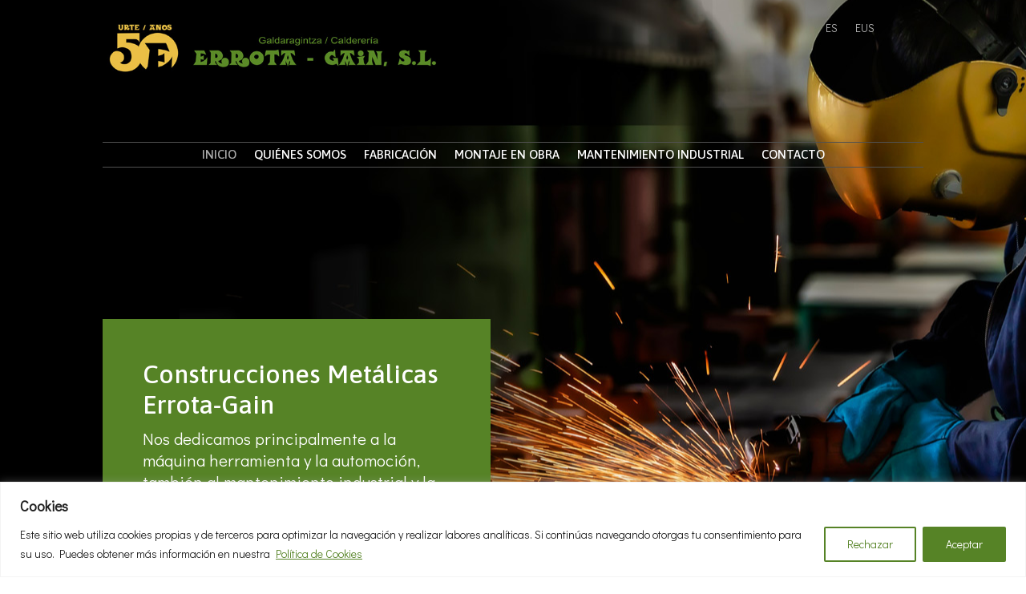

--- FILE ---
content_type: text/css
request_url: https://www.errotagain.com/wp-content/et-cache/5/et-core-unified-tb-414-deferred-5.min.css?ver=1768219139
body_size: 5998
content:
.et_pb_section_0.et_pb_section{padding-top:2px;background-color:RGBA(255,255,255,0)!important}.et_pb_row_0.et_pb_row{padding-top:0px!important;padding-top:0px}.et_pb_button_0_wrapper{margin-top:27px!important;margin-left:49px!important}body #page-container .et_pb_section .et_pb_button_0{border-radius:7px;font-size:26px;padding-right:2em;padding-left:0.7em}body #page-container .et_pb_section .et_pb_button_2:hover:after,body #page-container .et_pb_section .et_pb_button_1:hover:after,body #page-container .et_pb_section .et_pb_button_3:hover:after,body #page-container .et_pb_section .et_pb_button_0:hover:after{margin-left:.3em;left:auto;margin-left:.3em}body #page-container .et_pb_section .et_pb_button_2:after,body #page-container .et_pb_section .et_pb_button_1:after,body #page-container .et_pb_section .et_pb_button_0:after,body #page-container .et_pb_section .et_pb_button_3:after{line-height:inherit;font-size:inherit!important;opacity:1;margin-left:.3em;left:auto;font-family:ETmodules!important;font-weight:400!important}.et_pb_button_2,.et_pb_button_2:after,.et_pb_button_1,.et_pb_button_1:after,.et_pb_button_3,.et_pb_button_3:after,.et_pb_button_0,.et_pb_button_0:after{transition:all 300ms ease 0ms}.et_pb_text_0{font-size:21px;padding-top:14px!important;margin-left:62px!important}.et_pb_text_1 h3{font-size:32px;color:#568326!important;line-height:1.2em}.et_pb_text_1{padding-top:18px!important;margin-left:1px!important}.et_pb_row_1.et_pb_row{padding-bottom:41px!important;padding-bottom:41px}.et_pb_text_9 h2,.et_pb_text_2 h2{font-weight:600;color:#FFFFFF!important}.et_pb_text_2{background-color:#568326;padding-top:30px!important;padding-right:30px!important;padding-bottom:20px!important;padding-left:30px!important;margin-right:-110px!important;margin-bottom:-30px!important}.et_pb_row_2{background-image:url(https://www.errotagain.com/wp-content/uploads/2023/01/fondo-secciones-errotagain-01.jpg)}.et_pb_row_2.et_pb_row{padding-bottom:8px!important;margin-top:-13px!important;margin-right:auto!important;margin-left:auto!important;padding-bottom:8px}.et_pb_text_3 h2,.et_pb_text_4 h2{text-transform:uppercase;font-size:21px;color:#FFFFFF!important}.et_pb_text_3 h3,.et_pb_text_4 h3{color:#aaaaaa!important}.et_pb_text_3{padding-top:58px!important;padding-bottom:72px!important;padding-left:105px!important}.et_pb_button_2_wrapper,.et_pb_button_1_wrapper,.et_pb_button_3_wrapper{margin-bottom:9px!important}body #page-container .et_pb_section .et_pb_button_3,body #page-container .et_pb_section .et_pb_button_1,body #page-container .et_pb_section .et_pb_button_2{color:#FFFFFF!important;border-color:RGBA(255,255,255,0);border-radius:11px;font-size:17px;padding-right:2em;padding-left:0.7em;background-color:#568326}.et_pb_text_4{padding-top:58px!important;padding-bottom:71px!important;padding-left:97px!important}.et_pb_text_5 h2{text-transform:uppercase;font-size:21px;color:#FFFFFF!important;line-height:1.1em}.et_pb_text_5{padding-top:58px!important;padding-bottom:76px!important;padding-left:93px!important}.et_pb_row_3.et_pb_row{padding-bottom:63px!important;padding-bottom:63px}.et_pb_text_8 h3,.et_pb_text_10 h3,.et_pb_text_7 h3,.et_pb_text_6 h3{font-size:18px;line-height:1.2em}.et_pb_row_4{background-size:contain;background-position:right 0px top;background-image:url(https://www.errotagain.com/wp-content/uploads/2022/12/planos-fondo.jpg)}.et_pb_text_9{background-color:#568326;padding-top:20px!important;padding-right:30px!important;padding-bottom:20px!important;padding-left:30px!important;margin-right:-110px!important}.et_pb_column_1{border-left-width:1px;border-left-color:#568326;padding-left:20px}.et_pb_column_5{border-right-color:#568326;border-left-color:#568326}@media only screen and (max-width:980px){body #page-container .et_pb_section .et_pb_button_0:after,body #page-container .et_pb_section .et_pb_button_1:after,body #page-container .et_pb_section .et_pb_button_2:after,body #page-container .et_pb_section .et_pb_button_3:after{line-height:inherit;font-size:inherit!important;margin-left:.3em;left:auto;display:inline-block;opacity:1;content:attr(data-icon);font-family:ETmodules!important;font-weight:400!important}body #page-container .et_pb_section .et_pb_button_0:before,body #page-container .et_pb_section .et_pb_button_1:before,body #page-container .et_pb_section .et_pb_button_2:before,body #page-container .et_pb_section .et_pb_button_3:before{display:none}body #page-container .et_pb_section .et_pb_button_0:hover:after,body #page-container .et_pb_section .et_pb_button_1:hover:after,body #page-container .et_pb_section .et_pb_button_2:hover:after,body #page-container .et_pb_section .et_pb_button_3:hover:after{margin-left:.3em;left:auto;margin-left:.3em}.et_pb_column_1{border-left-width:1px;border-left-color:#568326}.et_pb_column_5{border-right-color:#568326;border-left-color:#568326}}@media only screen and (max-width:767px){body #page-container .et_pb_section .et_pb_button_0:after,body #page-container .et_pb_section .et_pb_button_1:after,body #page-container .et_pb_section .et_pb_button_2:after,body #page-container .et_pb_section .et_pb_button_3:after{line-height:inherit;font-size:inherit!important;margin-left:.3em;left:auto;display:inline-block;opacity:1;content:attr(data-icon);font-family:ETmodules!important;font-weight:400!important}body #page-container .et_pb_section .et_pb_button_0:before,body #page-container .et_pb_section .et_pb_button_1:before,body #page-container .et_pb_section .et_pb_button_2:before,body #page-container .et_pb_section .et_pb_button_3:before{display:none}body #page-container .et_pb_section .et_pb_button_0:hover:after,body #page-container .et_pb_section .et_pb_button_1:hover:after,body #page-container .et_pb_section .et_pb_button_2:hover:after,body #page-container .et_pb_section .et_pb_button_3:hover:after{margin-left:.3em;left:auto;margin-left:.3em}.et_pb_column_1{border-left-width:1px;border-left-color:#568326}.et_pb_column_5{border-right-color:#568326;border-left-color:#568326}}